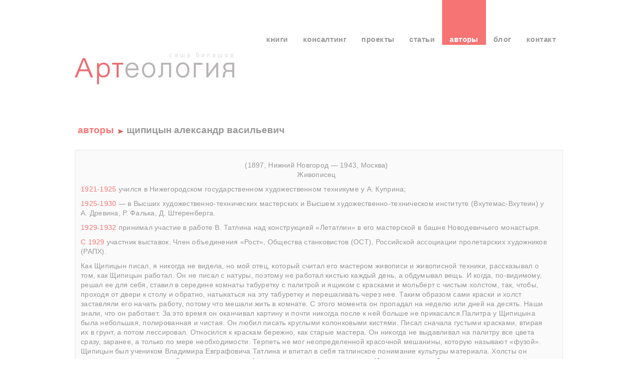

--- FILE ---
content_type: text/html; charset=UTF-8
request_url: http://arteology.ru/artists/shipilitsin/
body_size: 28725
content:

<!DOCTYPE html PUBLIC "-//W3C//DTD XHTML 1.0 Transitional//EN" "http://www.w3.org/TR/xhtml1/DTD/xhtml1-transitional.dtd">
<html xmlns="http://www.w3.org/1999/xhtml">
<head profile="http://gmpg.org/xfn/11">
	<meta http-equiv="Content-Type" content="text/html; charset=UTF-8" />
	<title>Артеология &#8212; Новая история искусства   &raquo; Щипицын Александр Васильевич</title>
	<meta name="generator" content="WordPress" /> <!-- leave this for stats -->
	<link rel="stylesheet" href="http://arteology.ru/blog/wp-content/themes/artology/style.css" type="text/css" media="screen" />
	<link rel="stylesheet" href="http://arteology.ru/blog/wp-content/themes/artology/styles/jScrollPane.css" type="text/css" media="screen" />		
	<link rel="stylesheet" href="http://arteology.ru/blog/wp-content/themes/artology/styles/jqzoom.css" type="text/css" media="screen" />
	<link rel="stylesheet" href="http://arteology.ru/blog/wp-content/themes/artology/styles/favourites.css" type="text/css" media="screen" />
	<link rel="pingback" href="http://arteology.ru/blog/xmlrpc.php" />
		<link rel='archives' title='Январь 2026' href='http://arteology.ru/2026/01/' />
	<link rel='archives' title='Декабрь 2025' href='http://arteology.ru/2025/12/' />
	<link rel='archives' title='Ноябрь 2025' href='http://arteology.ru/2025/11/' />
	<link rel='archives' title='Октябрь 2025' href='http://arteology.ru/2025/10/' />
	<link rel='archives' title='Сентябрь 2025' href='http://arteology.ru/2025/09/' />
	<link rel='archives' title='Август 2025' href='http://arteology.ru/2025/08/' />
	<link rel='archives' title='Июль 2025' href='http://arteology.ru/2025/07/' />
	<link rel='archives' title='Июнь 2025' href='http://arteology.ru/2025/06/' />
	<link rel='archives' title='Май 2025' href='http://arteology.ru/2025/05/' />
	<link rel='archives' title='Ноябрь 2016' href='http://arteology.ru/2016/11/' />
	<link rel='archives' title='Май 2016' href='http://arteology.ru/2016/05/' />
	<link rel='archives' title='Апрель 2016' href='http://arteology.ru/2016/04/' />
	<link rel='archives' title='Ноябрь 2015' href='http://arteology.ru/2015/11/' />
	<link rel='archives' title='Сентябрь 2015' href='http://arteology.ru/2015/09/' />
	<link rel='archives' title='Август 2015' href='http://arteology.ru/2015/08/' />
	<link rel='archives' title='Июль 2015' href='http://arteology.ru/2015/07/' />
	<link rel='archives' title='Май 2015' href='http://arteology.ru/2015/05/' />
	<link rel='archives' title='Апрель 2015' href='http://arteology.ru/2015/04/' />
	<link rel='archives' title='Март 2015' href='http://arteology.ru/2015/03/' />
	<link rel='archives' title='Декабрь 2014' href='http://arteology.ru/2014/12/' />
	<link rel='archives' title='Ноябрь 2014' href='http://arteology.ru/2014/11/' />
	<link rel='archives' title='Октябрь 2014' href='http://arteology.ru/2014/10/' />
	<link rel='archives' title='Сентябрь 2014' href='http://arteology.ru/2014/09/' />
	<link rel='archives' title='Июль 2014' href='http://arteology.ru/2014/07/' />
	<link rel='archives' title='Май 2014' href='http://arteology.ru/2014/05/' />
	<link rel='archives' title='Март 2014' href='http://arteology.ru/2014/03/' />
	<link rel='archives' title='Январь 2014' href='http://arteology.ru/2014/01/' />
	<link rel='archives' title='Ноябрь 2013' href='http://arteology.ru/2013/11/' />
	<link rel='archives' title='Октябрь 2013' href='http://arteology.ru/2013/10/' />
	<link rel='archives' title='Сентябрь 2013' href='http://arteology.ru/2013/09/' />
	<link rel='archives' title='Август 2013' href='http://arteology.ru/2013/08/' />
	<link rel='archives' title='Июнь 2013' href='http://arteology.ru/2013/06/' />
	<link rel='archives' title='Май 2013' href='http://arteology.ru/2013/05/' />
	<link rel='archives' title='Апрель 2013' href='http://arteology.ru/2013/04/' />
	<link rel='archives' title='Март 2013' href='http://arteology.ru/2013/03/' />
	<link rel='archives' title='Февраль 2013' href='http://arteology.ru/2013/02/' />
	<link rel='archives' title='Январь 2013' href='http://arteology.ru/2013/01/' />
	<link rel='archives' title='Декабрь 2012' href='http://arteology.ru/2012/12/' />
	<link rel='archives' title='Ноябрь 2012' href='http://arteology.ru/2012/11/' />
	<link rel='archives' title='Октябрь 2012' href='http://arteology.ru/2012/10/' />
	<link rel='archives' title='Сентябрь 2012' href='http://arteology.ru/2012/09/' />
	<link rel='archives' title='Август 2012' href='http://arteology.ru/2012/08/' />
	<link rel='archives' title='Июль 2012' href='http://arteology.ru/2012/07/' />
	<link rel='archives' title='Июнь 2012' href='http://arteology.ru/2012/06/' />
	<link rel='archives' title='Май 2012' href='http://arteology.ru/2012/05/' />
	<link rel='archives' title='Апрель 2012' href='http://arteology.ru/2012/04/' />
	<link rel='archives' title='Март 2012' href='http://arteology.ru/2012/03/' />
	<link rel='archives' title='Февраль 2012' href='http://arteology.ru/2012/02/' />
	<link rel='archives' title='Январь 2012' href='http://arteology.ru/2012/01/' />
	<link rel='archives' title='Декабрь 2011' href='http://arteology.ru/2011/12/' />
	<link rel='archives' title='Ноябрь 2011' href='http://arteology.ru/2011/11/' />
	<link rel='archives' title='Октябрь 2011' href='http://arteology.ru/2011/10/' />
	<link rel='archives' title='Сентябрь 2011' href='http://arteology.ru/2011/09/' />
	<link rel='archives' title='Август 2011' href='http://arteology.ru/2011/08/' />
	<link rel='archives' title='Июль 2011' href='http://arteology.ru/2011/07/' />
	<link rel='archives' title='Июнь 2011' href='http://arteology.ru/2011/06/' />
	<link rel='archives' title='Май 2011' href='http://arteology.ru/2011/05/' />
	<link rel='archives' title='Апрель 2011' href='http://arteology.ru/2011/04/' />
	<link rel='archives' title='Март 2011' href='http://arteology.ru/2011/03/' />
	<link rel='archives' title='Февраль 2011' href='http://arteology.ru/2011/02/' />
	<link rel='archives' title='Январь 2011' href='http://arteology.ru/2011/01/' />
	<link rel='archives' title='Декабрь 2010' href='http://arteology.ru/2010/12/' />
	<link rel='archives' title='Ноябрь 2010' href='http://arteology.ru/2010/11/' />
	<link rel='archives' title='Октябрь 2010' href='http://arteology.ru/2010/10/' />
	<link rel='archives' title='Сентябрь 2010' href='http://arteology.ru/2010/09/' />
	<link rel='archives' title='Август 2010' href='http://arteology.ru/2010/08/' />
	<link rel='archives' title='Июль 2010' href='http://arteology.ru/2010/07/' />
	<link rel='archives' title='Июнь 2010' href='http://arteology.ru/2010/06/' />
	<!-- Slide and Zoom plug-ins -->		
			        	<link rel="alternate" type="application/rss+xml" title="Артеология - Новая история искусства &raquo; Лента комментариев к &laquo;Щипицын Александр Васильевич&raquo;" href="http://arteology.ru/artists/shipilitsin/feed/" />
		<script type="text/javascript">
			window._wpemojiSettings = {"baseUrl":"http:\/\/s.w.org\/images\/core\/emoji\/72x72\/","ext":".png","source":{"concatemoji":"http:\/\/arteology.ru\/blog\/wp-includes\/js\/wp-emoji-release.min.js?ver=4.2.38"}};
			!function(e,n,t){var a;function o(e){var t=n.createElement("canvas"),a=t.getContext&&t.getContext("2d");return!(!a||!a.fillText)&&(a.textBaseline="top",a.font="600 32px Arial","flag"===e?(a.fillText(String.fromCharCode(55356,56812,55356,56807),0,0),3e3<t.toDataURL().length):(a.fillText(String.fromCharCode(55357,56835),0,0),0!==a.getImageData(16,16,1,1).data[0]))}function i(e){var t=n.createElement("script");t.src=e,t.type="text/javascript",n.getElementsByTagName("head")[0].appendChild(t)}t.supports={simple:o("simple"),flag:o("flag")},t.DOMReady=!1,t.readyCallback=function(){t.DOMReady=!0},t.supports.simple&&t.supports.flag||(a=function(){t.readyCallback()},n.addEventListener?(n.addEventListener("DOMContentLoaded",a,!1),e.addEventListener("load",a,!1)):(e.attachEvent("onload",a),n.attachEvent("onreadystatechange",function(){"complete"===n.readyState&&t.readyCallback()})),(a=t.source||{}).concatemoji?i(a.concatemoji):a.wpemoji&&a.twemoji&&(i(a.twemoji),i(a.wpemoji)))}(window,document,window._wpemojiSettings);
		</script>
		<style type="text/css">
img.wp-smiley,
img.emoji {
	display: inline !important;
	border: none !important;
	box-shadow: none !important;
	height: 1em !important;
	width: 1em !important;
	margin: 0 .07em !important;
	vertical-align: -0.1em !important;
	background: none !important;
	padding: 0 !important;
}
</style>
<link rel='stylesheet' id='NextGEN-css'  href='http://arteology.ru/blog/wp-content/plugins/nextgen-gallery/css/nggallery.css?ver=1.0.0' type='text/css' media='screen' />
<link rel='stylesheet' id='shutter-css'  href='http://arteology.ru/blog/wp-content/plugins/nextgen-gallery/shutter/shutter-reloaded.css?ver=1.3.4' type='text/css' media='screen' />
<script type='text/javascript' src='http://ajax.googleapis.com/ajax/libs/jquery/1.4.2/jquery.min.js?ver=1.4.2'></script>
<script type='text/javascript'>
/* <![CDATA[ */
var shutterSettings = {"msgLoading":"L O A D I N G","msgClose":"Click to Close","imageCount":"1"};
/* ]]> */
</script>
<script type='text/javascript' src='http://arteology.ru/blog/wp-content/plugins/nextgen-gallery/shutter/shutter-reloaded.js?ver=1.3.3'></script>
<script type='text/javascript' src='http://arteology.ru/blog/wp-includes/js/swfobject.js?ver=2.2-20120417'></script>
<script type='text/javascript' src='http://arteology.ru/blog/wp-content/themes/artology/scripts/hspoiler.js?ver=4.2.38'></script>
<link rel="EditURI" type="application/rsd+xml" title="RSD" href="http://arteology.ru/blog/xmlrpc.php?rsd" />
<link rel="wlwmanifest" type="application/wlwmanifest+xml" href="http://arteology.ru/blog/wp-includes/wlwmanifest.xml" /> 
<meta name="generator" content="WordPress 4.2.38" />
<link rel='canonical' href='http://arteology.ru/artists/shipilitsin/' />
<link rel='shortlink' href='http://arteology.ru/?p=386' />
<!-- <meta name="NextGEN" version="1.9.5" /> -->
<meta name="generator" content="qTranslate-X 3.4.2" />
<style type="text/css">
.qtranxs_flag_ru {background-image: url(http://arteology.ru/blog/wp-content/plugins/qtranslate/flags/ru.png); background-repeat: no-repeat;}
.qtranxs_flag_en {background-image: url(http://arteology.ru/blog/wp-content/plugins/qtranslate/flags/gb.png); background-repeat: no-repeat;}
.qtranxs_flag_fr {background-image: url(http://arteology.ru/blog/wp-content/plugins/qtranslate/flags/fr.png); background-repeat: no-repeat;}
</style>
<link hreflang="ru" href="http://arteology.ru/ru/artists/shipilitsin/" rel="alternate" />
<link hreflang="en" href="http://arteology.ru/en/artists/shipilitsin/" rel="alternate" />
<link hreflang="fr" href="http://arteology.ru/fr/artists/shipilitsin/" rel="alternate" />
<link hreflang="x-default" href="http://arteology.ru/artists/shipilitsin/" rel="alternate" />
<link id='MediaRSS' rel='alternate' type='application/rss+xml' title='NextGEN Gallery RSS Feed' href='http://arteology.ru/blog/wp-content/plugins/nextgen-gallery/xml/media-rss.php' />

	<script type="text/javascript">

	  var _gaq = _gaq || [];
	  _gaq.push(['_setAccount', 'UA-29276489-1']);
	  _gaq.push(['_setDomainName', '.balaschov.ru']);
	  _gaq.push(['_addOrganic', 'go.mail.ru', 'q']);
	  _gaq.push(['_addOrganic', 'nova.rambler.ru', 'query']);
	  _gaq.push(['_addOrganic', 'gogo.ru', 'q']);
	  _gaq.push(['_addOrganic', 'nigma.ru', 's']); 
	  _gaq.push(['_addOrganic', 'webalta.ru', 'q']);
	  _gaq.push(['_addOrganic', 'aport.ru', 'r']);
	  _gaq.push(['_addOrganic', 'poisk.ru', 'text']); 
	  _gaq.push(['_addOrganic', 'km.ru', 'sq']);
	  _gaq.push(['_addOrganic', 'liveinternet.ru', 'ask']);
	  _gaq.push(['_addOrganic', 'quintura.ru', 'request']);
	  _gaq.push(['_addOrganic', 'search.qip.ru', 'query']);
	  _gaq.push(['_addOrganic', 'gde.ru', 'keywords']);
	  _gaq.push(['_addOrganic', 'ru.yahoo.com', 'p']);

	  _gaq.push(['_addOrganic', 'images.yandex.ru', 'q', true]);

	  _gaq.push(['_addOrganic', 'blogsearch.google.ru', 'q', true]);
	  _gaq.push(['_addOrganic', 'blogs.yandex.ru', 'text', true]);

	  _gaq.push(['_trackPageview']);

	  (function() {
	    var ga = document.createElement('script'); ga.type = 'text/javascript'; ga.async = true;
	    ga.src = ('https:' == document.location.protocol ? 'https://ssl' : 'http://www') + '.google-analytics.com/ga.js';
	    var s = document.getElementsByTagName('script')[0]; s.parentNode.insertBefore(ga, s);
	  })();

	</script>

</head>
<body>

<div id="fb-root"></div>
<script>(function(d, s, id) {
    var js, fjs = d.getElementsByTagName(s)[0];
    if (d.getElementById(id)) return;
    js = d.createElement(s); js.id = id;
    js.src = "//connect.facebook.net/en_US/all.js#xfbml=1";
    fjs.parentNode.insertBefore(js, fjs);
}(document, 'script', 'facebook-jssdk'));</script>

<div id="wrapper">
	<div id="menu">
		<ul>
			<li>

		    	<a href="http://arteology.ru/books/">книги</a>
			</li>
			<li>
		    	<a href="http://arteology.ru/consulting/">консалтинг</a>
			</li>
			<li>
		    	<a href="http://arteology.ru/projects/">Проекты</a>
			</li>
			
			<li>
		    	<a href="http://arteology.ru/articles/">статьи</a>
			</li>
			<li id="activeItem">
		    	<a href="http://arteology.ru/artists/">авторы</a>
			</li>	
			<li>
		    	<a href="http://arteology.ru/blog">блог</a>
			</li>
			<li>
		    	<a href="http://arteology.ru/contact/">контакт</a>
			</li>
			

	   </ul>
	</div>
   <div><a id="logo" href="http://arteology.ru/">Саша Балашов - Артеология</a></div>
	<div class="description">Артеология – сайт издательской программы Новая история искусства. Здесь публикуется информация об изданных книгах и материалы, которые открываются в процессе работы над книгами.</div>


	<div id="content" class="mainContentBig">

		    	
    		<div class="crumbs spacer">
	  
	 			<h2><a href="http://arteology.ru/artists/">Авторы</a><span class="subHead">Щипицын Александр Васильевич</span></h2>
	 	
	 		</div>    
    
    			<div class="post">
     	
     				<div class="entry">
     			
     					<div id="pane14">
<p style="text-align: center;">(1897, Нижний Новгород — 1943, Москва)<br />
Живописец</p>
<p><span style="color: #f67474;">1921-1925</span> учился в Нижегородском государственном художественном техникуме у А. Куприна;</p>
<p><span style="color: #f67474;">1925-1930</span> — в Высших художественно-технических мастерских и Высшем художественно-техническом институте (Вхутемас-Вхутеин) у А. Древина, Р. Фалька, Д. Штеренберга.</p>
<p><span style="color: #f67474;">1929-1932</span> принимал участие в работе В. Татлина над конструкцией «Летатлин» в его мастерской в башне Новодевичьего монастыря.</p>
<p><span style="color: #f67474;">С 1929 </span>участник выставок. Член объединения «Рост», Общества станковистов (ОСТ), Российской ассоциации пролетарских художников (РАПХ).</p>
<p>Как Щипицын писал, я никогда не видела, но мой отец, который считал его мастером живописи и живописной техники, рассказывал о том, как Щипицын работал. Он не писал с натуры, поэтому не работал кистью каждый день, а обдумывал вещь. И когда, по-видимому, решал ее для себя, ставил в середине комнаты табуретку с палитрой и ящиком с красками и мольберт с чистым холстом, так, чтобы, проходя от двери к столу и обратно, натыкаться на эту табуретку и перешагивать через нее. Таким образом сами краски и холст заставляли его начать работу, потому что мешали жить в комнате. С этого момента он пропадал на неделю или дней на десять. Наши знали, что он работает. За это время он оканчивал картину и почти никогда после к ней больше не прикасался.Палитра у Щипицына была небольшая, полированная и чистая. Он любил писать круглыми колонковыми кистями. Писал сначала густыми красками, втирая их в грунт, а потом лессировал. Относился к краскам бережно, как старые мастера. Он никогда не выдавливал на палитру все цвета сразу, заранее, а только по мере необходимости. Терпеть не мог неопределенной красочной мешанины, которую называют «фузой». Щипицын был учеником Владимира Евграфовича Татлина и впитал в себя татлинское понимание культуры материала. Холсты он грунтовал сам, хотя есть работы, написанные на французском грунтованном холсте. Иногда писал с добавлением воска.</p>
<p><em>Софья Зеленская (Александр Васильевич Щицицын. 1896-1943: Каталог. М.. Советский художник, 1982. С. 8, 10.)</em></p>
<h1>Новое об Александре Щипицыне</h1>
<h1>О. Ройтенберг</h1>
<h1>(опубликовано в сборнике &#171;Панорама искусств&#187; №8, М, 1985. Стр. 108-120)</h1>
<div id="attachment_4750" style="width: 310px" class="wp-caption alignleft"><a href="http://arteology.ru/blog/wp-content/uploads/2010/05/IMG_0007-1.jpg"><img class="size-medium wp-image-4750 " title="IMG_0007 1" src="http://arteology.ru/blog/wp-content/uploads/2010/05/IMG_0007-1-300x233.jpg" alt="" width="300" height="233" /></a><p class="wp-caption-text">Александр Щипицын. Женщины, идущие за клюквой. Вторая половина 1930-х гг.</p></div>
<p>Главное и уникальное в личности, в искусстве Александра Щипицына — гармоническое начало.</p>
<p>Главное, ибо три кита, на которых устойчиво держится его мир,— правда, красота, свобода (что может быть главнее?).</p>
<p>Уникальное, ибо незамутненная чистота чувства, наивно-мудрая простота, высокая точка отсчета ценностей нравственных, художественных — свойства его — свойства редчайшие.</p>
<p>Обидно, что произносимые нами всуе серьезные слова от частого употребления звучат как трюизмы, когда именно здесь они к месту. Тут, в словах этих, не оценка сделанного художником — констатация факта.</p>
<p>На персональных выставках Щипицына в Москве, в Центральном Доме литераторов весной 1967 года и летом 1983 года в МОСХе на Беговой, было показано около шестидесяти работ, написанных в основном между 1933 и 1943 годом — годом смерти художника.</p>
<p>О предшествующем времени свидетельства чрезвычайно скупы — всего две картины студенческих лет, три — начала тридцатых годов, да несколько фактов и дат (увы, не соответствующих действительности), приведенных во вступительных текстах каталогов обеих его выставок * [* По данным друга Щипицына, скульптора А. Е. Зеленского, хранившего его работы с 1943 года, указанным в статье Г. Семеновой к каталогу 1967 года, и нынешнего владельца его произведений С. А. Зеленского (одной из составительниц каталога 1983 года), ошибочно приведены дата рождения художника, год приезда его из Нижнего Новгорода в Москву, время жизни в мастерской В. Е. Татлина в башне Новодевичьего монастыря. Неверно также в биографической справке каталога 1983 года его учителем во Вхутемасе назван только Д. П. Штеренберг. Не соответствует истине, что в 30-х годах он «был командирован на золотые прииски» и что с этой поездкой связана серия «сибирских работ». Нет уверенности, что первая поездка в деревню Взвоз состоялась в 1933 году. Может быть, лучше было бы вообще не указывать в каталоге конкретные даты создания произведений, если они не обозначены на холстах самим автором (что у Щипицына редкость исключительная).</p>
<p>Сотрудники Дирекции выставок при потоке чередующихся экспозиций, естественно, не имеют возможности работать в архивах в поисках фактов биографий художников и в случаях, когда авторов нет в живых, уточнять хронологию их творчества. Будучи не в состоянии заняться в каждом случае исследовательской работой, они вынуждены целиком доверять памяти и компетенции владельцев работ. Тем более повышается ответственность за сообщаемые сведения, без чего число ошибок, к сожалению, оказывается чрезвычайно велико.]</p>
<p>Поиски в архивах, музейных фондах, прессе тех лет, среди людей, Щипицына хорошо знавших, помогли восстановить истинные обстоятельства его жизни, изменить датировку картин, дополнить их список благодаря нескольким вновь найденным подлинникам, некоторым фотографиям или названиям в давних каталогах различных выставок работ,  не дошедших до  наших дней,</p>
<p>Александр Васильевич Щипицын, сын крестьянина, родился в Нижнем Новгороде 18 февраля 1897 года. С шестнадцати лет, после окончания Нижегородской низшей технической школы, работал в конторе пароходства «Любимов» С начала 1916 года по 1918 более полутора лет провел в «окопах на турецком фронте». По возвращении в Нижний Новгород в зимние месяцы он — рабочий Муромского затона, во время навигации — кочегар парохода «Юрий». С 1918 года — пехотинец на фронте гражданской войны. После ранения направлен в тыловые части Красной Армии.</p>
<div id="attachment_4735" style="width: 310px" class="wp-caption alignright"><a href="http://arteology.ru/blog/wp-content/uploads/2010/05/IMG_0004.jpg"><img class="size-medium wp-image-4735  " title="IMG_0004" src="http://arteology.ru/blog/wp-content/uploads/2010/05/IMG_0004-300x248.jpg" alt="" width="300" height="248" /></a><p class="wp-caption-text">Александр Щипицын. Пейзаж с рекой и лодкой. Начало 1940-х</p></div>
<p>Не знающее равного умение ловить уклейку ни муху, привязанность к волжским лесам, страсть пошататься в нижегородском порту среди рыбаков и грузчиков, поглазеть вокруг — все это (за что, к тому же и за походку вразвалочку, он прозван «матросом») останется при нем, когда придет он в марте 1921 года учиться на техника-живописца к А. В. Куприну в Нижегородский государственный художественный техникум.</p>
<p>Случайная моя встреча (до сих пор не верится, что такое бывает) летом 1979 года в Горьком с художником Анатолием Васильевичем Самсоновым дополнила эти сведения. Вот его рассказ.</p>
<p>«В 1922 году нас, парней, родившихся в 1905 году, военкомат привлек к прохождению допризывной подготовки в системе Всевобуча. На первых занятиях нам представили наших командиров. Одним из них оказался А. Щипицын. Нам он казался излишне строгим, терпеть не мог какой бы то ни было недисциплинированности, разгильдяйства, особенно когда бойцы роты были слишком «вольно» настроены. Я знал уже, что он &#8212; хороший спортсмен, но близкого знакомства между нами еще не было. В 1923 году я поступил в Нижегородский художественный техникум, где на старших курсах в это время учился Саша Щипицын. Будучи разносторонним спортсменом, он проводил (в порядке самодеятельности) большую работу с учащимися по физкультуре, был всегда душой всякого спортивного начинания, так как хорошо знал способы подготовки по боксу, легкой атлетике, гребле. Но более всего он любил плавание и лыжи (&#8230;)</p>
<p>Еще большим авторитетом Щипицын пользовался за свои результаты в учебе по специальным предметам. После учебного дня по вечерам большинство студентов разных курсов вновь приходили в техникум, чтобы поработать в кружке рисования, которым руководил Щипицын в порядке общественной работы. Как-то раз я заглянул в нашу библиотеку— смотрю, он там сидит и внимательно рассматривает репродукции старых мастеров. Помню, это были пейзажи Пуссена, картины Эль Греко. К своему стыду, я многих произведений не знал. До этого я слышал на курсе о барбизонской школе и, пользуясь случаем, спросил Щипицына, кто такие барбизонцы. Саша очень удивился, что я не знаю таких художников. Отругав меня последними словами, он рассказал, в какой  книге можно прочесть о них.  На меня этот разговор произвел большое впечатление, стал тем толчком к изучению истории искусств, которое продолжается и по сие время.</p>
<p>Дружба наша на почве спорта и любви к живописи начала крепнуть. В зимнее время обычно по выходным с утра — не сговариваясь, встречались мы на Нижегородском откосе и шли по нему к месту, откуда хорошо виден Печорский монастырь, и далее по высокому берегу Волги куда глаза глядят. Возвращались поздно вечером при свете уличных фонарей. По пути рассказывали друг другу всякие истории и небылицы. Но самое главное, отыскивали интересные живописные уголки и любовались ими. Однажды втроем — я, Саша Щипицын и Володя (?) Зеликман (его лучший друг, утонувший в Волге во время летних каникул после второго курса Вхутеина) — отправились на прогулку. День был очень ясный, морозный. Нам попадались красивые пейзажи. Неожиданно Щипицын вдруг показывал рукой на кирпич, который лежал на куче желтой глины на фоне снежного бугра и черного дощатого забора, и произносил восторженное междометие, что означало его высочайшее наслаждение.</p>
<p>(&#8230;) В город мы возвращались усталые, молчаливые и довольные. Кинув друг другу «пока», не подавая руки, расходились по домам.</p>
<div id="attachment_4753" style="width: 310px" class="wp-caption alignleft"><a href="http://arteology.ru/blog/wp-content/uploads/2010/05/shipitsin21.jpg"><img class="size-medium wp-image-4753 " title="shipitsin2" src="http://arteology.ru/blog/wp-content/uploads/2010/05/shipitsin21-300x224.jpg" alt="" width="300" height="224" /></a><p class="wp-caption-text">Александр Щипицын. Дорога в лесу. Середина 1930-х гг.</p></div>
<p>Щипицын любил острую шутку и сам умел рассказывать веселые истории. Однажды на спортплощадке в Нижнем Новгороде в 1924 году заспорили, что лучше &#8212; плавание или бег? Саша Щипицын начал так:</p>
<p>— Что вы, братцы, спорите — когда бежишь по стадиону, перед глазами маячит один и тот же пейзаж, никакого простора. Пробежишь несколько кругов, и глаза на лоб начинают выскакивать, дышать нечем — воздуха не хватает&#8230; А плавание — совсем другое дело. На реке простор, вода на солнышке сверкает жемчугом. Мимо тебя всякие щепочки плывут. Перевернешься на спину — над тобой небо голубое. Закроешь глаза от удовольствия и&#8230;»</p>
<p>Несколько слов Щипицына — и есть тут все, что он так любит, что будет в его живописи: вода и небо, простор, воздух, нежность&#8230; По воскресеньям — река и дальние тропы. От понедельника до воскресенья ученики Куприна пишут по 10—12 часов в день. С восьми до четырех — учебные часы. Вечером сами рисуют на откосе над Волгой, в техникуме или дома у кого-нибудь. Одаренный, острый на словцо, склонный более к наивным изображениям, чем к экспериментам, «Щипец» (как его называют) — гордость и надежда Нижегородского техникума. Художник С. А. Павловский, годом позже Щипицына поступивший туда, рассказывает: «Студенты старших курсов были богами. Огромные палитры они не держали в руках, а клали на пол. На них выдавливались ногой груды ярких красок из самодельных, тоже огромных, как колбаса, пергаментных тюбиков. Сами терли краски (на мраморном подоконнике, как дополнил художник Л. Н. Соловьев, в то время соученик Щипицына.— О. <em>Р.) </em>из реквизированных на складе фабриканта Досекина сухих пигментов. Краски приготовляли на подсолнечном или лампадном масле (на льняном — спорит Соловьев. <em>О. </em><em>Р.). </em>Писали мастихином с размаху. Главным образом декоративные натюрморты из фруктов и кувшинов, которые сам А. В. Куприн изготовил чуть ли не собственноручно. Холст — мешки, часто с заплатами и торчавшим овсом, грунтовали мелом и клеем тут же на полу. Кончив в сумерки, набросив на себя огромные этюдники, они расходились по зимним переулкам; загадочные волшебники — эти старшекурсники. Среди них выделялся Саша Щипицын. Был тогда кубизм, но у него как-то с кубизмом не очень получалось. И он писал крутые овраги Нижнего, лодки у берега, базары, грузчиков. Все было весомо. У меня дух захватывало, но я ничего еще не понимал, жадно дышал воздухом прокуренных мастерских на третьем этаже бывшего рукавишниковского особняка на волжском откосе (где располагалось училище). Вскоре времена изменились. Александр Васильевич Куприн уехал, а Владимир Федорович Франкетти еще раньше. Во главе, да и не во главе стали какие-то средние художники, без увлечений и концепций. И вот приехал Артур Владимирович Фонвизин. Он был из общества «Маковец». Художник ясных мыслей, но очень отличающихся от тех, что были у мастеров «Бубнового валета». Он как-то застенчиво и вместе с тем брезгливо посмотрел на то, что творится в мастерских, на яркие натюрморты из раскрашенных папье-маше и попросил «все это убрать». Поставил что-то вроде аналоя с раскрытой книгой и зажженной свечой. Попросил на палитре оставить только белую и черную, «ну, еще охру». Дал задачу решать теплые и холодные отношения света и тени, дневного и свечного освещения. Его тихие речи о валерах и светотени не слушали. Щипицын, который был необыкновенно смел в колорите, продолжал писать по-своему. Кое-как дотерпел (хотя мне лично было очень интересно, что говорил Фонвизин о рисунке и пластике образа) и уехал поступать во Вхутемас».</p>
<div id="attachment_4722" style="width: 220px" class="wp-caption alignright"><a href="http://arteology.ru/blog/wp-content/uploads/2010/05/IMG_0005.jpg"><img class="size-medium wp-image-4722 " title="IMG_0005" src="http://arteology.ru/blog/wp-content/uploads/2010/05/IMG_0005-210x300.jpg" alt="" width="210" height="300" /></a><p class="wp-caption-text">Александр Щипицын. Автопортрет. 1923 - 1924</p></div>
<p>В автопортретах 1923 &#8212; 1924 годов, пока лишь двух, недавно отыскавшихся холстах времен раннего ученичества —- ничего от ученичества. В живописи редкостного цветового напряжения Щипицын темпераментно и дерзко «заявил себя». Сгусток жизнелюбия, обезоруживающая открытость натуры, щедро распахнутой вовне &#8212; на однойкартине. Сосредоточенное погружение в свое духовное пространство — на другой. Высказанные с максимальной, не знающей полутонов прямотой полярные эти   состояния, а если шире &#8212; органичные свойства личности — неизбежно определят многое в насыщенности гармонического лада его будущих творений.</p>
<p>С 1925 года — Вхутемас. Педагоги — А. Д. Древин на основном отделении, Р. Р. Фальк на втором-третьем курсе живописного факультета, Д. П. Штеренберг с осени 1928 года после отъезда Фалька во Францию.</p>
<p>Имена говорят сами за себя. Щипицын впитывал все лучшее, что несли его учителя,— глубочайшую культуру, самоотверженность, кристальную чистоту. И все это лучшее ложилось на благодатную почву: талант, потребность быть художником, высокое достоинство личности. Постепенно определился и круг его пристрастий, круг достаточно широкий: раннее Возрождение, Пуссен, древнерусская  фреска,  Сильвестр Щедрин, фовисты.  Щипицын — один  из лучших экспонентов «Роста», художественного объединения из студентов Вхутеина, представивший на выставке 1929 года (что известно из каталога) «Паруса», «На реке», «Обед принесли», «Нашла», «Детей купают» (пока ничто из этого не найдено).</p>
<p>Его работы отобраны комиссией Главискусства Наркомпроса на приобретение для музеев (дальнейшая их судьба неизвестна).</p>
<p>Приезжая на летние каникулы в Нижний Новгород, он обыкновенно устраивался работать на одну из водных станций на Оке. В должности начальника станции он целые дни проводил на реке, совмещая это со сбором материала к будущим картинам. (Не здесь ли написаны выше названные холсты с выставки «Роста»?) «Местность на Оке около бывшего дачного поселка Мыза своей красотой  благоприятствовала творчеству,— рассказывает А. Самсонов.— Я часто бывал у него на станции. Рядом писали этюды, <em>а </em>потом выбирали лодку с легким ходом и катались на ней столько, сколько силушки хватало. А когда Саша Щипицын приезжал домой на зимние каникулы, непременно приходил к нам в техникум, рассказывал о Вхутемасе, профессорах, программе живописного факультета, порядке на занятии», о своих товарищах, которые съехались со всего света. Чувствовалось, что сам он очень счастлив, что учится в таком вузе. Эти рассказы довольно точно информировали нас о жизни известного на всю Европу института и вызывали огромное желание поступить туда.</p>
<p>В 1927 году я поступил во Вхутеин (&#8230;) Во Вхутеине моя дружба с Сашей Щипицыным продолжала укрепляться. Мы часто встречались и в общежитии на Мясницой, где он жил, и в вузе. Он в это время учился на третьем курсе в мастерской профессора Фалька. Однажды он пригласил меня в мастерскую Фалька. Там он показал мне свою работу, которую написал. Его мольберт стоял несколько сзади справа, и поэтому хорошо были видны впереди и слева стоящие мольберты, на которых были холсты его товарищей. Сразу в глаза бросилась разница. У других работы были чем-то похожи, а холст Щипицына сильно выделялся своей цветовой мощью. Цвета при яркости и насыщенности совсем не были &#171;сырые&#187; и соотношения отдельных кусков были в гармонии.</p>
<p>С того дня прошло пятьдесят лет, а я до сих пор ясно  вижу сашин  холст, на котором написана обнаженная фигура.</p>
<p>Однажды в период подготовки к дипломной выставке Щипицын показал мне один пейзаж. На нем была изображена улица, мощенная булыжником, она поднималась кверху и уходила поворотом за дома, стоящие по одну из ее сторон. На втором плане крутой откос горы, на котором прилепилась стайка маленьких домишек. Этот пейзаж напомнил мне одну из улиц нашего города, переулки связывают нижнюю часть города с верхней. Пейзаж этот был красив по цвету. Отношения бело-розовых и серо-зеленоватых цветов с черным звучали удивительно гармонично. Несмотря на резкость и жесткость заднего плана, домики на горе казались очень высоко и далеко. Но все мне показалось слишком плосковато. Я высказал Саше свои мысли, на что он мне ответил: «Строить пространство можно, не ослабляя тон на заднем плане». А потом посмотрел мне в глаза со свойственным ему прищуром и с хитрецой добавил: «Предметы нужно писать так, чтобы они были «тут»,— при этом он показывал пальцем на поверхность холста,— а казались бы «там»,— делал взмах руки за холст в пространство. Потом еще добавил: «Пространство можно решать масштабом предметов».</p>
<p>Наконец во Вхутеине открылась давно ожидаемая выставка дипломных работ художников Щипицына, Ивановского, Гуревича и Тягунова. По поводу этой выставки было много разговоров о безыдейности, формализме, качестве живописи. Говорили «громко» и «тихо». Меня лично работы Щипицына поразили своей смелостью и серьезностью.</p>
<p>Как-то я зашел навестить Сашу. Дома его не оказалось, я заглянул в фотокомнату, где иногда можно было увидеть чьи-либо негативы, снятые с живописи или из книги по искусству. Смотрю, на полке лежат негативы, посмотрел на свет — с живописи Щипицына. Я сбегал за бумагой, отпечатал с этих негативов.  Фотографии  получились плохие, и я их куда-то запрятал».</p>
<div id="attachment_4727" style="width: 244px" class="wp-caption alignleft"><a href="http://arteology.ru/blog/wp-content/uploads/2010/05/IMG_0009.jpg"><img class="size-medium wp-image-4727 " title="IMG_0009" src="http://arteology.ru/blog/wp-content/uploads/2010/05/IMG_0009-234x300.jpg" alt="" width="234" height="300" /></a><p class="wp-caption-text">Александр Щипицын. Зима. Канавинский рабочий поселок. Конец 1920-х гг.</p></div>
<p>Так он это спокойно сказал&#8230; ну и ну! Такое фантастическое везение мне не снилось и в лучших снах. До сих пор известны были две картины из раннего Щипицына. «Зима. Канавинский рабочий поселок» — студенческая работа, приобретенная когда-то Русским музеем, и «Нэпманы» — одна из дипломных картин, оставшаяся в собрании А. Е. Зеленского наряду с другими вещами 30-х годов. Всего на дипломе, по свидетельству его однокурсника И. В. Ивановского, было им представлено примерно работ десять-двенадцать. Из ругательного подвала «Ударники» во вхутеиновской газете «Борьба за кадры» (№ 4-5, январь, 1930) и разносной статьи в журнале «Искусство в массы» (№ 2/10—1930) названия некоторых картин Щипицына были известны. В каталогах двух персональных выставок Щипицына, основанных на сведениях, сообщенных А. Е. Зеленским, указывалось, что диплом его состоял из серии «Нэпманы». На самом деле из воспоминаний ряда современников Щипицына и документов выяснилось, что в диплом входили не только картины, изображающие уличную жизнь при нэпе, но и волжские этюды и произведения на сюжеты, исполненные во время преддипломной практики на заводе «Серп и молот».</p>
<p>Один из участников выставки ударников Михаил Гуревич в «Автобиографии» писал: «Нас, как и водилось тогда, нещадно изругали, не называя по именам, дабы не делать нам известности». Однако Ф. Малаев в статье «Ударники» в том самом подвале вхутеиновской газеты Щипицына выделил: «На какого потребителя рассчитана, например, целая серия работ Щипицына? Изображая «Мещан», «Иностранную экскурсию», «Вредителей», «Ярмарку», «На женском пляже» и так далее, он хочет этими названиями оправдать свое пристрастие к изображению всего извращенного и вырождающегося, причем попытка «социальной трактовки» далека от пролетарского содержания, так как художник, независимо от субъективного желания, подменил свое отрицательное отношение к изображенным типам экспрессионистическим смакованием безобразия».</p>
<p>Все, кто был на той нашумевшей выставке в январе 1930 года (в группу ударников, то есть студентов, защищавших диплом на полгода раньше других, входили также И. В. Ивановский, М. Л. Гуревич, И. М. Рубанов, В. П. Тягунов, М. М. Филиппович), в один голос говорили мне об огромном впечатлении от работ Щипицына. Но ни от кого не удалось добиться более конкретной информации.</p>
<p>Летом 1978 года в фондах Смоленского музея-заповедника я увидела картину под названием «Две дамы», считавшуюся там работой М. Гуревича. При первом взгляде было ясно, что это не его рука, при втором — что автор картины — Щипицын. Хотя внизу справа проглядывали заглавные буквы «А» и что-то вроде «Ш» или «Щ»,<strong> </strong>подпись совсем не была похожа на щипицынскую. Он редко ставил подпись, но всегда прописью и полностью. А инициалами и большими буквами любил подписывать свои работы А. Шахов. Эту задачу решить было несложно. Ведь все они — и Гуревич, и Шахов, и Щипицын — учились в одной мастерской — у Д. П. Штеренберга. Мог Щипицын под влиянием одного приятеля так подписать картину, другому мог ее подарить, и с работами Гуревича она попала на выставку в Смоленск (на родину Гуревича) и осталась в местном музее. Хуже было другое. Уверенность мою в авторстве Щипицына не разделяли его сверстники. Сделанную в упорной борьбе (необъяснимо сопротивление тому в Смоленском музее) фотографию работы ношу из дома в дом к тем, кто Щипицына знал и помнит. Не признают товарищи. Такую не видели — говорят. Но ведь это Щипицын — твержу. Хоть и отличается она от того, что все мы видели на выставке в ЦДЛ. Его чувство в лице девушки на втором плане. Его глаз: рискованны контрасты, особен но фиолетовое с зеленым — а все ладится, все поет. Его рука, плотно вылепившая живописную массу. Нет, эта в чем-то Вламинка напоминающая улица написана Щипицыным, только им.</p>
<p>И вот однажды, месяца за два-три до поездки в Горький, в беседе с О. В. Некрасовой, бывшей студенткой Р. Р. Фалька, к слову пришлось упомянуть о Щипицыне. «Помню всего лишь одну его работу». «Какую?» (А вдруг!) «Улица маленького городка». «А кто на улице?» «Разодетая дама». «Кто-нибудь еще есть?» (Замираю.) «Дама ведет собачку». «Какую?» «В ошейнике». «А какой ошейник?» Ольга Васильевна рисует жестом более чем красноречиво. Победа! Но атрибуцию все же надо доказать&#8230;</p>
<div id="attachment_4724" style="width: 227px" class="wp-caption alignright"><a href="http://arteology.ru/blog/wp-content/uploads/2010/05/IMG_0003.jpg"><img class="size-medium wp-image-4724 " title="IMG_0003" src="http://arteology.ru/blog/wp-content/uploads/2010/05/IMG_0003-217x300.jpg" alt="" width="217" height="300" /></a><p class="wp-caption-text">Александр Щипицын. Два мопса 1929</p></div>
<p>И вот эта спокойная фраза — были фотографии, куда-то спрятал. Наверное — мелькнуло &#8212; это отпечатки  с негативов Петра Будо, погибшего на фронте. Всегда у него — давно знала &#8212; был фотоаппарат наготове. И со Щипицыным жил в общежитии по соседству. Не стану распространяться о деталях — как искали, как нашли. Главное, настала эта минута. Не торопясь Анатолий Васильевич листает альбом. Не любит суетиться, говорит и делает все по-настоящему, с чувством, с толком. Наконец-то — на одной из страниц семь снимков (не такие уж они в общем и плохие). Среди них смоленские «Две дамы» (уж очень невпопад в музее названа эта картина). «Саша эту картину называл «два мопса»,— роняет Самсонов. И еще и еще смотрим фотографии дипломных картин Щипицына. «На Кузнецком мосту», «Инженеры» (та, что в статьях о выставке называлась «Вредители»), «Интуристы», «Пляж», «На заводе», «В рабочей столовой». Крупноплановые двух- и многофигурные композиции. Галерея характеров. Уверенная кисть, вылепившая в «Нэпманах» бездуховную плоть самодовольных обывателей так сочно, «чтобы вся мелочь, которая ускользает от глаз, мелькнула бы крупно, в глаза всем» (Гоголь). Даже по фотографиям виден мощный заряд темперамента, можно почувствовать густоту письма, интенсивность движения живописной поверхности. Внушаемое Штеренбергом «чуть-чуть — и уже есть» до Щипицына, видно, дойдет позднее. Пока же берет верх не знающая удержу внутренняя сила, сказавшаяся в беспощадной цепкости зрения, вихревом замесе красок, концентрации цветовых контрастов, в чем убеждают и две сохранившиеся картины Щипицына вхутеиновской поры.</p>
<p>Хочется еще один документ привести, потому что очень уж Щипицын в нем выражен — точь-в</p>
<p>точь как в своих работах. Это заявление в адрес руководства института, написанное в феврале 1930 года, когда его исключили с педагогических курсов при Вхутеине, где он остался после защиты диплома. В личных делах студентов, хранящихся в ЦГАЛИ, много таких заявлений. То диплом не выдают, то с курсов прогоняют. Было такое поветрие во Вхутеине. Три пункта обвинений служили поводом к тому — социальное происхождение, малая общественная активность, плохое поведение в быту. Тексты эти — подспорье при изучении биографий художников. А в тоне, в аргументации высвечены какие-то существенные черты натуры каждого. Судите сами.  Щипицын пишет: &#171;В чем дело, товарищи? Что я, не пролетарий, что ли? Давайте разберемся в этом деле. Отец-то мой из крепостных крестьян (при заводах). Он уроженец Пермской губ. Соликамского уезда Эгвинской волости дер. Чухиль. Умер в 1920 г. 72 лет. Кроме своих рук и семьи ни черта не имел. Весь свой век мечтал уехать из города в свою деревню. И, помню, написал туда письмо, но ему ответили, что если привезешь с собой сто рублей, то приезжай; ну, конечно, и бросил мечтать, так как такие деньги он во сне, наверное, не видел. И мать также крепостного столяра дочь, он работал в Ковровских мастерских, без отца осталась 10 лет, работала до замужества прислугой. Да и с мужем, то есть с отцом моим, несладко ей жилось. Я тоже самостоятельно жить начал с 15 лет. Да и раньше-то еще работал. Я был и служащим, и рабочим. Был призван досрочно на военную службу в старую армию, был в окопах с августа 16 г. по октябрь 17 г. Бунтовали, не хотели воевать, но это выходило у нас не организованно, стихийно. Во всех этих бунтах и я играл не последнюю роль. Это может подтвердить т. Каскин, член партии, рабочий с одного завода в Н. Новгороде. Честно и добросовестно служил в Красной Армии. И только по болезни после ранения меня оставили в тыловой части Красной Армии. Меня обвиняют, что я антиобщественник. И это неверно. Я всю работу нес так, как все ее несли. И у меня еще большая общественная работа вне вуза, которую я не бросил. О ней можете справиться в Нижегородском крайкоме металлистов у т. Безрукова, тоже члена партии. И в сов. физ. культуры в г. Н. Новгороде у т. Поддышникова. В быту тоже не вижу никаких извращений. Это чепуха&#8230;</p>
<p>В свое дело я верю, сатира должна существовать в искусстве. А иначе, товарищи, закройте мой любимый театр Сатиры, прекратите издания журналов вроде «Крокодила», «Чудака». Ну, слов нет, есть промахи, но ведь я только начинающий художник. Ну и все. А. Шипицын».</p>
<div id="attachment_4738" style="width: 310px" class="wp-caption alignleft"><a href="http://arteology.ru/blog/wp-content/uploads/2010/05/shipitsin3.jpg"><img class="size-medium wp-image-4738 " title="shipitsin3" src="http://arteology.ru/blog/wp-content/uploads/2010/05/shipitsin3-300x257.jpg" alt="" width="300" height="257" /></a><p class="wp-caption-text">Александр Щипицын. Шахта имени Володарского. 1932</p></div>
<p>1930 &#8212; 1932 годы Щипицын живет в мастерской В. Е. Татлина на втором этаже башни Новодевичьего монастыря. У Татлина безошибочная реакция на подлинное в искусстве, в людях. Разглядел среди студентов Вхутеина, кого следует пригласить к себе в помощники при сооружении Летатлина. И впрямь, Ю. Павильонов, А. Сотников, А. Зеленский, А. Щипицын быстро выросли в крупных художников. Павильонов и Сотников делали тогда ланжерон. Зеленский и <em>отчасти </em>Щипицын — формы деревянных матриц для летательного аппарата. <em>Отчасти </em>— существенно. Запамятовал, видно, Алексей Евгеньевич Зеленский, рассказывая обычно, что два года Щипицын ничего не писал. Верно, что все, кто жили коммуной на башне, поглощены были мечтой о действенном искусстве. И гордые тем, что помогают строить совершенную форму, которой человек будет пользоваться активно, сам становясь при этом новым — ничем другим все это время не занимались. Одного лишь из них, Щипицына, не терзал вопрос, устарело ли станковое искусство. Ученик Штеренберга, частенько повторявшего, «что бы то бы ни было, живопись есть живопись», без живописи попросту не мог. И, не таясь от Татлина — ревнителя безраздельной преданности идее созидания новых художественных ценностей, писал картины. Общение с мастером — урок бескомпромиссных запросов к искусству, безупречной дисциплины формы, целесообразной и конструктивно совершенной, познание образного смысла материала. Равно необходимо все это как в плотницком и столярном деле при изготовлении матриц, так и в деле живописца. Тут Щипицыным исполнены первые (впрочем, они же и последние) заказы. «Водная станция» — вариация популярного вначале тридцатых годов мотива «солнце, воздух и вода», будто предназначенная звучать на стене. «Волейбол» (эскиз находится в Государственном Русском музее) — полотно, которое Щипицын любовно лессировал семь раз, не принятое на выставку «15 лет РККА», из-за вольности художника, дерзнувшего не натянуть сетку на колышки.</p>
<p>В перерывах между приступами туберкулеза легких, начавшегося когда-то в окопах на фронте, а теперь обострившегося из-за трагической любви, Щипицын отправлялся в командировки (с нетерпением ожидаемые молодыми художниками) в рыбацкие колхозы на Волге, в совхоз Центрально-Черноземной области.</p>
<p>Его тянет повседневное, но в укрупненном аспекте. Отсюда замах на былинный строй. Разумеется, не все выходит. Бывает всякое. И «как бы» величественность («Рыбаки», репродуцированные в журнале 1931 года), достигаемая испытанным средством — точкой    зрения снизу. И трепет формы, пробужденной к жизни двумя-тремя легкими прикосновениями к листу (из недавних находок — акварельный эскиз к «Рыбакам»). И «среднеарифметическая» по тем временам пластика «Уборки овощей» (в 1933 году картина была приобретена ГТГ, а в 70-х годах передана из архива Министерства культуры СССР, что в Загорске, в Абрамцевский музей). И удавшийся (судя по фотографии) опыт ритмической организации пространственных слоев в полотне 1932 года «Ликбез», до войны хранившемся в Харьковской картинной галерее. Полвека спустя очевидцы с придыханием в голосе говорят, сколь изысканно было сочетание по-разному отражающих свет черных плоскостей, оттененных светло-розовыми пятнами. И чрезмерная уравновешенность конструкции, пуритански выверенное соотношение крупных масштабов фигур и дальних планов с явным прицелом на монументализацию в «Колхозницах» (до сих пор не обнаруженной картине, приобретенной с ленинградской выставки «Художники РСФСР за 15 лет» Леноблстрахкассой), И еще многое, что было среди всяческих блужданий к своей единственной дороге, но о чем не узнать, так как указанные в каталогах разных выставок картины «Красная Армия», «Партизаны», «Зеленые», «Лето», по-видимому, утеряны безвозвратно.</p>
<div id="attachment_4730" style="width: 310px" class="wp-caption alignright"><a href="http://arteology.ru/blog/wp-content/uploads/2010/05/IMG_0007.jpg"><img class="size-medium wp-image-4730  " title="IMG_0007" src="http://arteology.ru/blog/wp-content/uploads/2010/05/IMG_0007-300x240.jpg" alt="" width="300" height="240" /></a><p class="wp-caption-text">Александр Щипицын. Красные обозы в Дагестане. 1932</p></div>
<p>Случались на этом пути и счастливые открытия — откровения. Когда в конструктивную ясность строя входит его дыхание, его тепло и точным нажимом руки удается вызвать из неве-сомости, из «ничего» просвечивающего холста сосредоточенный и нежный лик «Вязальщицы сетей». Когда строгие очертания живописного рельефа «Красного обоза в Дагестане» (1932) смягчаются мерцанием цветовой волны и кончики пальцев чувствуют движение холста, мгновение, где нужно остановиться. Когда в житейском («Столовая», «Обед в поле» — картины, написанные, очевидно, по возвращении из поездки в Черноземную полосу и экспонированные в зале Исторического музея на выставке молодых начинающих художников в 1934 году) удается услышать мерный и торжественный отзвук эпоса. Убедителен и весом жест человека. Степенные крестьяне за едой  (так и хочется сказать — за трапезой) будто священнодействуют, а девушки с подносами смотрятся, как античные коры. Когда, отправившись с другом из младоостовцев И. Ивановским в 1932 году в командировку на чугунолитейный завод в Кизел, что на Северном Урале, он пишет горняков. Что тут, в двух уцелевших картинах из серии «Шахта имени Володарского», более пяти десятилетий недвижно пролежавших в фондах Свердловского музея? Жизнь, поднятая до поэзии, или поэзия — до жизни? Что от иных, изначальных пространств — пространств мифа, от первозданности древней фрески, что от бесхитростного проживания момента реального бытия? Не разъять сложную гармонию. Здесь мы уже на ближних подступах к Щипицыну такому, каким мы его увидели сейчас на выставках (хотя отличающие его полотна благородный колорит, матовая живописная поверхность, простонародная породистость в каждом касании — качества врожденные, неизменные).</p>
<p>Недолго пробыли художники в Кизеле в забоях шахты. Но успел Щипицын, видно, заприметить, на будущее и другой сюжет, его заинтересовавший,— старателей-одиночек, намывавших платину и золото тут же в тайге за поселком. Никогда ни на золотые прииски, ни в Сибирь (как сообщалось в вышеупомянутых текстах каталогов) он не ездил. А вот когда год спустя летом 1933 года дали ему вместе с Ивановским снова командировку, теперь в Калату, на медеплавильный комбинат «Урал», до места назначения не доехал &#8212; увидел желаемое в диких уральских лесах, ставших серо-зеленой стеной. Отныне все вытеснило единственно важное — человек и природа. Нужен был случай, чтобы встретилось в одной точке жившее в пространстве его души с открывшимся ему наяву. Такой случай — река Керженец, деревня Взвоз на ней, леса вокруг, куда весной, осенью, а то еще вырвав месяц &#8212; другой, он будет ездить охотиться. А потом будет живопись, неиссякаемое преклонение перед тайной бытия, перед красотой, открытой там, в родных местах, но сконцентрировавшей в себе «весь мир». Сплавится, уйдет на глубину теперь то, что очень недавно еще проступало порознь, подчас буйно, с «перехлестом».</p>
<div id="attachment_4744" style="width: 310px" class="wp-caption alignleft"><a href="http://arteology.ru/blog/wp-content/uploads/2010/05/IMG_0008.jpg"><img class="size-medium wp-image-4744  " title="IMG_0008" src="http://arteology.ru/blog/wp-content/uploads/2010/05/IMG_0008-300x213.jpg" alt="" width="300" height="213" /></a><p class="wp-caption-text">Александр Щипицын. Вечер в деревне Взвоз. 1939</p></div>
<p>В «Керженце» (похоже, что с 1934, а не с 1933 года началось его паломничество во Взвоз) — очевидно, первой по времени картине той поры — завороженность немыслимой благодатью, покоем синей водной глади, колыханием золотобагрянцевой листвы, дуновением напоенно-прозрачного воздуха. По-детски простодушно изумляется Щипицын совершенству и стройности природных форм. Он как бы угадывает идеальную первооснову естественного бытия, отпечатавшегося на лицах крестьян, среди которых он живет. Возвышенно существование человека на земле: рыбака с шестом и сетью на отмели, «Пастуха», сопровождаемого овцами, «Женщин с ребенком» на пропитанной теплом поляне или тех, кто стелет лен, косит сено, водит хоровод, сидит вечером на завалинке, идет на заре по грибы. Будни и праздники здесь нераздельны. Это единый круговорот цельной жизни. Она длится на его полотнах, не обозначенная в каком-то сюжетном действии, в особой пространственно-временной системе. Здесь все, как всегда — вчера, сегодня, завтра.</p>
<p>В картинах Щипицына заключена мудрость: художник видит жизнь в ее изначальной весомости, знает разницу между сиюминутным и вечным. Заключена в них и глубокая философия, хотя художник, похоже, не склонен к философствованию — просто дано ему воспринять сущее в нерасчлененной цельности.</p>
<p>Известно, что Щипицына в деревне Взвоз никогда не встречали с карандашом в руках. К чему наброски для памяти, когда все прожитое в нем и укрупнено до всеобщности мифа, и спрессовано до образно-пластических формул. А потом в Москве он «сочиняет» картину, подобно тому как крестьянин строит дом — по-хозяйски прочно, разумно, любовно. В строе картин — тектоника и стройность, но не логическая выверенность. Не мера числа торжествует, а стройная конструкция, чувством порожденная, вплавленная в живую живописную форму. Краски светлеют, легчают, «улыбаются», линии поют и рифмуются, а формы упруги, полнятся изнутри. В литых фигурах взвозовских крестьян, в монолитном строе композиций — безыскусная изысканность, трогательная благорасположенность ко всему, что живет, лирическая настроенность души.</p>
<p>Должно быть, в большой степени секрет обаяния Щипицына в том, что он всегда, когда писал, был в добром настроении, как вспоминают друзья, и что-то напевал. Он знал, откуда жизнь растет, у него был крепкий упор, стойкость в своем выборе. После 1934 года его живопись не появлялась на выставках — в книге О. Бескина «Формализм в живописи» (М., 1933) он был зачислен в разряд «романтиков-интуитивистов» заодно с А. Тышлером, А. Лабасом, А. Козловым, И. Ивановским. Но вопросы, творчества не касавшиеся,— выставки, признание и прочее — его не занимали: он последовательно вел свою личную тему. Презирал мельтешню и был независим. Куда дороже забота, как сохранить свою внутреннюю атмосферу, держать в равновесии мысль и движение руки. Он делал дело — искал ритмический порядок, втирал краски в холст,чтобы поверхность стала матовой и мягко бы мерцала. В благоговейном прикосновении кисти, в наплывах светоносных слоев цвета, то сплавленных в слиток, то невесомых, прозрачных — непрестанно его восхищение мудрым устройством вселенной, человеком на земле.</p>
<div id="attachment_4741" style="width: 310px" class="wp-caption alignright"><a href="http://arteology.ru/blog/wp-content/uploads/2010/05/IMG_0008-1.jpg"><img class="size-medium wp-image-4741 " title="IMG_0008 1" src="http://arteology.ru/blog/wp-content/uploads/2010/05/IMG_0008-1-300x220.jpg" alt="" width="300" height="220" /></a><p class="wp-caption-text">Александр Щипицын. Эвакуация. 1941</p></div>
<p>Сам процесс творчества для Щипицына — это видно, это чувствуется — обретение душевного равновесия. Не потому ли и в живописи его так ощутимо блаженное состояние свободы? Просторно людям, деревьям, животным в неглубоком пространстве картины. Могучая природа дружелюбна человеку и самой малой былинке. В повседневном течении бытия крестьян звучат сердечная интонация русской народной песни и гулкое эхо эпоса-празднества.</p>
<p>Эпическая целостность мира, сотворенного Щипицыным, отнюдь не обещает нам безмятежный покой. Это мир живой, исполненный драматизма. Достаточно оказаться под шапками косматых керженских деревьев, проследить за охотником, что целится в птицу, услышать полифоническую звучность органных труб, устремленных в небо. Или войти в лес, окруживший диких голубей, где в каждом миллиметре живописной поверхности идет непрерывный процесс формообразования, из невесомых цветовых волн возникает, зреет, торжествует мелодия голосов природы, пробуждаются силы земли и густые кроны на холме осеняют птиц на жердочке. И точно слышишь как между землей и небом, из края в край живописного пространства — вселенной Щипицына — пробегает ветер. Гармония подготовлена преодолениями, проступает, становится.</p>
<p>Война неизбежно определила для Щипицына, что делать дальше. В ополчение его не взяли из-за давнего туберкулеза. Он остался в Москве. Живопись всецело включает то, чем он живет. И естественно, он теперь пишет только «про войну», и одно лишь то, что знает, что пережито здесь, по эту сторону фронта.</p>
<div id="attachment_4760" style="width: 310px" class="wp-caption alignleft"><a href="http://arteology.ru/blog/wp-content/uploads/2010/05/shipitsin1.jpg"><img class="size-medium wp-image-4760 " title="shipitsin1" src="http://arteology.ru/blog/wp-content/uploads/2010/05/shipitsin1-300x237.jpg" alt="" width="300" height="237" /></a><p class="wp-caption-text">Александр Щипицын. Отдых солдат. 1942</p></div>
<p>Как у музыканта абсолютен слух, так у Щипицына абсолютно чувство правды. В отяжелевших, приглушенных красках цвета земли и солдатских одежд, в прозаизме деталей — ни толики демонстративной нарочитости. Солдаты роют окопы, солдаты стали на привал в Петровском парке, солдаты чистятся на берегу ручья, по осенней подмосковной дороге идут лошади на войну, гонимые военной бурей женщины с ребенком присели отдохнуть в пути, а за ними солдаты идут туда, в глубину&#8230;</p>
<p>Неисчерпаемая простота. Ни малейшей доли<em> </em>патетики, романтизированной, героизированной. Щипицын сознательно избегает крупных планов, не хочет выделять кого-нибудь в ущерб остальным. Все едины, все равны, все любы ему. В общих планах композиций — разноголосье  народной жизни, и, как в говоре народном, не отделить здесь шутку от суровости,  а драматизм повседневного, подробности быта соотнесены с целым — судьбой, землей и небом Родины.</p>
<p>Щипицын поднимается до высот истинного трагизма.  В полотне «Эвакуация» — в развороченной земле и разрывах неба, в побуревшем сумрачно-зеленом зловещем колорите, в столкновениях вонзающихся форм, в зигзагах плоскостей, в лавине неистовых ударов кисти — мощь и пронзительная боль. Однако и здесь, даже здесь &#8212; свет. Свет души художника, что не дает путникам затеряться в ночи. Свет преклонения перед людьми, способными противостоять гибельной стихии, противостоять человечностью, соучастием. В трагическом — катарсис&#8230;</p>
<p>Удивительно цельный человек Александр Васильевич Щипицын.</p>
<p><em>О. Ройтенберг (опубликовано в сборнике &#171;Панорама искусств&#187; №8, М, &#171;Советский художник&#187;, 1985. Стр. 108-120)</em></p>
</div>
        
        				<div class="pagelink">
        			
        					        		
        				</div>
      
      				</div>
    
    			</div>
    
    			
	<h4 id="comments">Комментарии: 1</h4> 
	<ol class="commentlist">
			
		<!-- <li class="" id="comment-"> --> 
		<li class="alt" id="comment-29157">
			<div class="commentor">
								<p><a href='http://arteology.ru/24042015/' rel='external nofollow' class='url'>Артеология &#8212; Новая история искусства &raquo; Архив блога &raquo; ***</a></p>
				<p class="commentmetadata"><a href="#comment-29157" title="">4 июл 2015</a></p>
			</div>
						<div class="commentWrap">
				<p>[&#8230;] Семашкевич, Древин, Ермолаева, Гальперин, Мыслина, Щипицын, Левина-Розенгольц и ещё много, много имён; нет также [&#8230;]</p>
			</div>
		</li>
		
			</ol>
	

<h4 id="respond">Оставить комментарий</h4>


<form action="http://arteology.ru/blog/wp-comments-post.php" method="post" id="commentform">
			<p><input type="text" name="author" id="author" value="" size="22" tabindex="1" />
		<label for="author"><small>Имя(обязательно)</small></label></p>
		<p><input type="text" name="email" id="email" value="" size="22" tabindex="2" />
		<label for="email"><small>E-mail (не публикуется) (обязательно)</small></label></p>
		<p><input type="text" name="url" id="url" value="" size="22" tabindex="3" />
		<label for="url"><small>URL</small></label></p>
		<p><textarea name="comment" id="comment" cols="118" rows="10" tabindex="4"></textarea></p>
	<p>
		<input name="submit" type="submit" id="submit" tabindex="5" value="отправить" class="button" />
		<input type="hidden" name="comment_post_ID" value="386" />
	</p>
	<p style="display: none;"><input type="hidden" id="akismet_comment_nonce" name="akismet_comment_nonce" value="6c49db6130" /></p></form>

    
   			

	</div>


<div class="push"></div>

</div>


<div id="footer" class="fade">  

	<div id="container">
		
		<div id="border"></div>	
			
		<div id="smallLogo" class="footBox"></div>	
			
		<!-- <div id="phone" class="footBox">+7 (495) 778 7355</div> -->	
			
		<div id="femail" class="footBox">info@arteology.ru</div>

        
<ul class="qtrans_language_chooser" id="qtranslate-chooser">
<li class="lang-ru active"><a href="http://arteology.ru/ru/artists/shipilitsin/" hreflang="ru" title="Русский" class="qtranxs_image qtranxs_image_ru"><img src="http://arteology.ru/blog/wp-content/plugins/qtranslate/flags/ru.png" alt="Русский" /><span style="display:none">Русский</span></a></li>
<li class="lang-en"><a href="http://arteology.ru/en/artists/shipilitsin/" hreflang="en" title="English" class="qtranxs_image qtranxs_image_en"><img src="http://arteology.ru/blog/wp-content/plugins/qtranslate/flags/gb.png" alt="English" /><span style="display:none">English</span></a></li>
<li class="lang-fr"><a href="http://arteology.ru/fr/artists/shipilitsin/" hreflang="fr" title="Français" class="qtranxs_image qtranxs_image_fr"><img src="http://arteology.ru/blog/wp-content/plugins/qtranslate/flags/fr.png" alt="Français" /><span style="display:none">Français</span></a></li>
</ul><div class="qtrans_widget_end"></div>
		
		<div id="copyright" class="footBox">Copyright 2010. Все права защищены.</div>  
		
	</div>
		
</div>
	
</body>

</html>


--- FILE ---
content_type: text/css
request_url: http://arteology.ru/blog/wp-content/themes/artology/style.css
body_size: 5533
content:
/*
Theme Name: Artology
Theme URI: http://balaschov.ru/
Description: Minimalist clean theme
Version: 1.0
Author: Dave Pyle
Author URI: http://davepyle.eu/
Tags: white, gray, custom header, fixed width, two columns

	Artology v1.0
	 http://davepyle.eu

	This theme was designed and built by Dave Pyle,
	whose site you will find at http://balaschov.ru/

	The CSS, XHTML and design is released under GPL:
	http://www.opensource.org/licenses/gpl-license.php

*/

@media screen {

* { margin: 0; padding: 0; }
.screen-reader-text { position: absolute; left: -9999px; top: -9999px; }
.clear { clear: both; }
.group:after { visibility: hidden; display: block; font-size: 0; content: " "; clear: both; height: 0; }
* html .group, *:first-child+html .group { zoom: 1; } /* First selector = IE6, Second Selector = IE 7 */

html, body {
 height: 100%;
}

body {
  /* background-image:url('images/top_gradient.gif');
  background-repeat:repeat-x; */
  font-family:"Trebuchet MS",Verdana,Arial,Helvetica,sans-serif;
  font-size: 100%;
  color: #999898;
  overflow-x: hidden;
}

/* Begin Structure */

#wrapper { 
  	width: 980px; 
  	min-height: 100%;
	height: auto !important;
	height: 100%;
	margin: 0 auto -4em;
}

/* Rollover Menu Start */

#menu {
	float: right;
	font-weight: bold;
	font-size: 0.95em;
	letter-spacing: 0.03em;
	padding-bottom: 15px;
	text-transform: lowercase;
}

#menu ul
{
	margin: 0;
	padding: 0;
	list-style-type: none;
}

#menu ul li { 
	margin: 0 0 .2em 0; 
	display: inline;
	
}

#menu a {
	display: block;
	float: left;		
	padding: 70px 15px 3px 15px;
	background-color: #FFFFFF;
		
}

#menu a:hover {
	background-color: #d8d8d8;
	color: #FFFFFF;
}

#activeItem a {
	background-color: #f67474;
	color: #FFFFFF;
}

/* Rollover Menu End */

/* Logo */

#logo {
	clear: both;
	height: 100px;
	background: url('images/logo.png') 0 0 no-repeat;
	text-indent: -8000px;
	display: block;
	width: 329px;
}

#logofr {
	clear: both;
	height: 100px;
	background: url('images/logofr.png') 0 0 no-repeat;
	text-indent: -8000px;
	display: block;
	width: 329px;
}

#logoen {
	clear: both;
	height: 100px;
	background: url('images/logofr.png') 0 0 no-repeat;
	text-indent: -8000px;
	display: block;
	width: 329px;
}

#logo a, #logofr a, #logoen a {
	font-size:0.95em;
	
}

.description {
  margin: 10px;
  text-indent: -8000px;
  display: none;
}

/* Main Content */

.mainContent {
  float: left;
  width: 670px;
  padding: 60px 0px 40px 6px;
}
/* Main Content for gallery pages */

.mainContentBig {  
  width: 980px;
  padding: 40px 0px;

}

/* Breadcrumbs */

.crumbs {
	padding: 0 0 0 6px;

}

.crumbs h2 {
	color: #f67474;
	font-size: 1.2em;
	font-weight: bold;
	text-transform: lowercase;
}

h2.titlecaseMe {
	text-transform:capitalize
}

.crumbs h2 a {
	color: #f67474;
}

.crumbs h2 .subHead {
	color: #999898;
	background: url('images/arrow.png') 4px 4px no-repeat;
	padding-left: 26px;
}

/* Fadein Slideshow */
.fadein {
	width: 980px;
	height:450px;
	position: relative;
}

.fadein img { 
	position:absolute; 
	left:0; 
	top:0; 
}
.fade {
	/*
filter:alpha(opacity=0); 
	-ms-filter:"progid:DXImageTransform.Microsoft.Alpha(Opacity=0)";
	-moz-opacity: 0.0; 
	opacity: 0.0;	
*/
}
/* SideBar */

#sidebar { 
  width: 260px;
  padding: 12px 0 0 20px;
  float: right;
  margin-top: 104px;
}

#sidebar a {
 font-size: 0.85em;

}

#sidebar ul li{
  padding: 10px;

}

#sidebar ul li ul li {
  padding: 0px;
  font-size: 0.9em;
}
#searchform { 
	margin-bottom: 8px;
}

h4 {
	color: #F67474;
	text-transform: lowercase;
	padding-bottom: 10px;
}

#archives a, #latestCat a {
	padding: 5px;
	display: block;	

}

#s { 
  padding: 10px;
  border: 0 none;
  font-size: 0.9em;
  color: #FFFFFF;
  background-color: #F67474;
  width: 175px;
  
}
#searchsubmit {
  height: 24px;
  width: 24px;
  cursor: pointer;
  text-indent: -9999px;
  border: none;
  background: url(images/mag_glass.png) no-repeat left top;
  opacity: 0.5;
}
.search-excerpt {
	text-decoration: underline;
	
}
h2.widgettitle {
  	display: none;
  
}
#rssFeed {
	/* background: url(images/feed.png) no-repeat 10px 8px; */
	
}
#rssFeed a {
	
}
/* Calendar Icon */

.the_date {

float:left;
margin: 0px 10px 0 0;

}


.date {
	font-family:georgia, serif;
	font-weight:700;
	color:#dddddd;
	font-size: 2.8em;
	margin: -20px 0 0 0;
	

}



.month {
	font-style: italic;
	font-family:georgia, serif;
	color:#dddddd;
	font-size: 28px;
	margin:0;
	padding:0;
}

/* Article List */

.article {
	height: 100px;
	border-bottom: 1px solid #cfcfcf;
	color: #bebdbd;
	width: 860px;
        margin: 0 auto;
	padding: 20px 10px;
	letter-spacing: 0.02em;
	font-size: 1em;
	line-height: 1.2em;
}
.article p {
	margin: 0 0 15px 0;
	font-size: 0.9em;
}

.articleText p {
 color: #333333;
}

.artTitle {
	float: left;
	width: 170px;
}
.artTitle p {
	font-size: 0.7em;
	font-weight: bold;
	
}
.article img {
	float: left;
	border: 3px solid #cfcfcf;
	margin: 0 15px;
}

.article h2 {
	font-size: 1.0em;
	font-weight: bold;
}

.pagelink, .wp-pagenavi {
	clear:both;
	text-align: center;
        padding-top: 60px;
}
.wp-pagenavi {
  font-size: 0.85em;
  letter-spacing: 0.02em;
  line-height: 1.4em;
}
.pagelink p a {
	border: 1px solid #CFCFCF;
	color: #BEBDBD;
	margin: 3px;
	padding: 3px 5px;
	text-decoration: none;
}

.wp-pagenavi a {
	border: 1px solid #CFCFCF;
	color: #BEBDBD;
	margin: 3px;
	padding: 3px 5px;
	text-decoration: none;
}

.pagelink p, .wp-pagenavi span, .wp-pagenavi {	
	color: #f67474;
	margin: 5px;
	padding: 3px 5px;
        font-weight: bold;
}

.entry ol {
	letter-spacing: 0.02em;
	font-size: 0.8em;
	line-height: 1.4em;
	padding: 10px 10px 10px 60px;
	font-style: italic;
	color: #999999;
        list-style:decimal;
}

.jScrollPaneContainer:focus
{
    outline: none;
}


/* Footer */

#footer {
	clear: both;
	/*
background-image:url('images/bottom_gradient.gif');
	background-repeat:repeat-x;
	
*/
	margin-top: 100px;
	font-family:"Trebuchet MS",Verdana,Arial,Helvetica,sans-serif;
	color: #cccccc;
	font-size: 0.78em;
	font-weight: bold;
	letter-spacing: 0.05em;
	height: 4em;

}

.push {
height: 4em;

}

#container {
	width: 980px;
	margin: 0 auto;
	border-top: 1px solid #DDDDDD;
}

.footBox {
	height: 100px;
	float: left;
}

#smallLogo {
	background: url("images/small_logo.gif") no-repeat scroll center top transparent;
	width: 177px;
	margin-right: 40px;
}
#smallLogoen {
	background: url("images/small_logo.png") no-repeat scroll center top transparent;
	width: 177px;
	margin-right: 40px;
}

#phone {
	background: url("images/phone_icon.gif") no-repeat;	
	padding: 20px 30px 0 32px;
}

#femail {
	background: url("images/email_icon.gif") no-repeat;	
	padding: 19px 0 0 32px;
}

#copyright {
	float:right;
	margin-top: 18px;
	
}

/* Language Switcher */
.qtrans_language_chooser {
	 float: left;
    height: 30px;
    left: 220px;
    position: relative;
    top: 21px;
}
.qtrans_language_chooser  li{
	float: left;
}
.qtrans_language_chooser  li a{
	padding-left: 8px;
	/*display: inline;*/
}

/* Slider */

#sliderFrame {
	
	border: 1px solid #cfcfcf;
	-moz-border-radius: 0.4em;
	height: 450px;
	width: 980px;
	margin-top: 40px;
	
}

#slider {
	/*background-color: beige;*/
}

#slider li {
	height: 450px;
	width: 980px;	
	overflow: hidden;	
}

.innerFrame {
	/*background-color: gray;*/
	height: 450px;
	text-align: center;
}

.foto {
	float:left;
	width: 600px;
	height: 450px;
	/*background-color: yellow;*/
	padding-top: 10px;
	padding-left: 10px;
	text-align: center;
}

.text {
	/*width: 300px;*/
	width: 330px;
	height: 350px;
	/*background-color: blue;*/
	float:right;
	text-align: left;
	margin-top: 100px;
	font-family:"Trebuchet MS",Verdana,Arial,Helvetica,sans-serif;
	font-size: 1.0em;
	font-weight: bold;
	letter-spacing: 0.03em;
	padding-right: 10px;

}

.text h2 {
	color: #bebdbd;	
	font-weight: bold;
	text-transform: uppercase;
	height: 150px;
	font-size: 1.7em;
	text-align: center;
}

.text h2 span.titleInfo {
	font-size: 0.5em;
	font-style: italic;
	text-transform: lowercase;
}

.text span.phTech {
	float: left;
  	width: 100px;
  	text-align: right;
  	color: #f67474;
	height: 45px;
}

.text span.phInfo {
  	float: right;
  	/*width: 185px;*/
  	width: 200px;
  	text-align: left;
  	color: #bebdbd;
  	height: 45px;
} 
/* Nav Dots*/

#navFrame {
	width: 100%;
	overflow: hidden;
}

ol#controls {
	padding: 10px 0;
	position: relative;
	float:left;
	left: 50%;
}

ol#controls li {
	list-style: none;
	text-indent: -8000px;
	position: relative;
	float:left;
	right: 50%;	
}

ol#controls li a {
	background: url("images/dot.png") no-repeat scroll center top transparent;
	display: block;
	height: 8px;
	width : 8px;
	margin: 3px;
}

ol#controls li a:hover {
	background-position: 0 -8px;
}

ol#controls li.current a {
	background-position: 0 -16px;
	cursor: default;
}
/* Contact Form */

#contactFormWrap {
float: left;

}

#contactImage img {
float:right;
padding: 5px;
border: 1px solid #cfcfcf;	

}

#contactDetails {
float:right;
background: url("images/email_icon.gif") no-repeat scroll 0 0 transparent;
padding: 8px 0 0 32px;
}

#bioText {
clear: both;
float: left;
width: 560px;
padding: 40px 10px;
margin-bottom: 50px;
}

#bookLinks {
float: right;
padding: 40px 10px;
}

#bookLinks li {
	font-size: 0.85em;
	padding: 10px 30px;
	background: url('images/arrow.png') 0px 10px no-repeat;
}

#bookLinks li a {
	cursor: pointer;
	color: #f67474;
}

#bookLinks li a:hover { 
  	color: #666666;
} 

#bookLinks h2, #bioText h2 {
	color: #f67474;
	font-size: 1.2em;
	font-weight: bold;
	text-transform: lowercase;

}

.line {
	clear: both;
	height: 1px;
	background-color: #DDDDDD;
}

input, textarea, label
{
    color: #999898;
    font-family:"Trebuchet MS",Verdana,Arial,Helvetica,sans-serif;
    
}

div.box {
	width: 615px;
	background:#FFFFFF;
	float:left;
	margin-bottom: 30px;
}

div.box label {
	width:100%;
	display: block;
	background:#FFFFFF;
	padding:10px 0 10px 0;
}

div.box label span {
	display: block;
	font-size: 0.8em;
	letter-spacing: 0.05em;
	float:left;
	width:100px;
	text-align:right;
	padding:10px 20px 0 0;
	
}

div.box .input_text {
	padding:10px 10px;
	width:200px;
	border: 2px solid #CFCFCF;
	font-size: 0.8em;
	color: #666666;
	background-color: #fAfAfA;

}

div.box .message{
	padding:7px 7px;
	width:350px;
	border: 2px solid #CFCFCF;
	overflow:auto;
	height:170px;
	font-size: 0.8em;
	color: #666666;
}

div.box button.button
{
	margin:0 0 10px 0;
	padding:4px 7px;
	background:#F67474;
	border:2px solid #F67474;
	margin: 20px 0 0 120px;
	width:100px;
	color:#FFFFFF;
	font-size: 0.8em;
	font-weight: bold;
}

#msgStatus {
	width: 360px;
	color: #989898;
	height: 30px;
	font-size: 0.9em;
	margin-left: 120px;		
}

div.box label span.error {
	color: #F67474;
	float:right;
	text-align: left;
	width: 240px;
	padding: 10px;
}

div.box label span.error.small{
	width: 100px;
}
/* End Contact Form */

/* Map and Address */
#map {
	float:right;
}

#map p {
	color: #999898;
    font-family:"Trebuchet MS",Verdana,Arial,Helvetica,sans-serif;
	font-size: 0.8em;
	letter-spacing: 0.05em;
	padding: 30px 10px;
	text-align: left;
}
#map img{
	padding: 10px;
	border: 2px solid #CFCFCF;
}

/* General Classes */

.clearMe {
	clear: both;
}

.spacer {
	height: 40px;
}
/* General styles */

h1, h2, h3 { 
  font-weight: normal; 
  margin: 0 0 5px 0; 
}

img {
  border-style: none;
}

h1 { }
h2 {
  color: #989898;
  font-size: 1.35em;
  margin-top: 5px;
  /*
border: 2px solid #F0F0F0;
  padding: 10px;
  background-color: #f8f8f8;
*/
  /*
font-size: 1em;
  text-transform: uppercase;
*/
}

h3 { }

p { 
  margin: 10px 10px 10px 0; 
  font-size: 0.85em;
  letter-spacing: 0.02em;
  line-height: 1.4em;
  
}
a { 
  color: #999999;
  text-decoration: none;
  outline: none;
}
a:hover { 
  color: #666666;
} 

.redMe {
  color: #f67474;
}

.wp-caption {
	border: 1px solid #ddd;
	text-align: center;
	/* background-color: #f3f3f3; */
	padding-top: 4px;
	margin: 10px;
	/* -moz-border-radius: 3px;
	-khtml-border-radius: 3px;
	-webkit-border-radius: 3px;
	border-radius: 3px; */
}

.wp-caption img {
	margin: 0;
	padding: 0;
	border: 0 none;
}

.wp-caption p.wp-caption-text {
	font-size: 11px;
	line-height: 17px;
	padding: 0 4px 5px;
	margin: 0;
}

/* Image Alignmnet Wordpress classes */

.alignright {float:right; margin:0 0 1em 1em; border: 1px solid #cfcfcf; padding: 10px;}
.alignleft {float:left; margin:0 1em 1em 0; border: 1px solid #cfcfcf; padding: 10px;}
.aligncenter {display: block; margin-left: auto; margin-right: auto; border: 1px solid #cfcfcf; padding: 10px;}
a img.alignright {float:right; margin:0 0 1em 1em; border: 1px solid #cfcfcf; padding: 10px;}
a img.alignleft {float:left; margin:0 1em 1em 0; border: 1px solid #cfcfcf; padding: 10px;}
a img.aligncenter {display: block; margin-left: auto; margin-right: auto; border: 1px solid #cfcfcf; padding: 10px;}


blockquote { }
blockquote p { }

ul, ol { 
  margin: 0 0 10px 0; 
  list-style: none;
}

/* Posts Styles */

.post { 
  margin-bottom: 40px;
  
  -moz-border-radius: 0.4em;
}

.searchResults {
	padding: 15px;

}
.postHeading {
	color: #989898;
  	border: 2px solid #F0F0F0;
	-moz-border-radius: 0.3em;
  	padding: 10px;
  	background-color: #f8f8f8;
  	overflow: auto;

}
.post h1 {
  font-size: 1.7em;
}
.post p {
  font-size: 0.85em;
  letter-spacing: 0.02em;
  line-height: 1.4em;
}

#content h2 a {
  
}

.archiveList {
	margin: 20px 10px;

}

.archiveList h3 {

	background: url('images/arrow.png') 0px 2px no-repeat;
	padding-left: 27px;
	font-size: 1.1em;
}

#artistList li a,  #articleList li a{
	background: url('images/arrow.png') 0px 3px no-repeat;
	padding-left: 22px;
	font-size: 1.1em;
	
}

#articleList li {
   padding: 5px 0;
}

.artistInfo, .articleInfo {
	padding: 7px 0 40px 110px;
	border-bottom: 1px solid #DDDDDD;
	margin-top: 20px;
}

#artistList p, #articleList p {
	padding-left: 22px;

}


#artistList img, #articleList img {
	float: left;
	padding: 5px;
	margin-left:10px;
	-moz-box-shadow: 2px 3px 6px 0 rgba(0, 0, 0, 0.2);	
	-webkit-box-shadow: 2px 3px 6px #666666;
	box-shadow: 1px 3px 6px #666666;
	/* For IE 8 */
	-ms-filter: "progid:DXImageTransform.Microsoft.Shadow(Strength=4, Direction=135, Color='#666666')";
	/* For IE 5.5 - 7 */
	filter: progid:DXImageTransform.Microsoft.Shadow(Strength=4, Direction=135, Color='#666666');

}

.shadow {
	-moz-box-shadow: 2px 3px 6px 0 rgba(0, 0, 0, 0.2);	
	-webkit-box-shadow: 2px 3px 6px #666666;
	box-shadow: 1px 3px 6px #666666;
	/* For IE 8 */
	-ms-filter: "progid:DXImageTransform.Microsoft.Shadow(Strength=4, Direction=135, Color='#666666')";
	/* For IE 5.5 - 7 */
	filter: progid:DXImageTransform.Microsoft.Shadow(Strength=4, Direction=135, Color='#666666');

}

.entry { 
  margin-top: 10px;
  padding: 10px;
  background-color: #fAfAfA;
  border: 2px solid #F0F0F0;
  -moz-border-radius: 0.3em;
  overflow: auto;
 
}

.artistText {
margin-top: 10px;
  padding: 10px;
  background-color: #fAfAfA;
  border: 2px solid #F0F0F0;
  -moz-border-radius: 0.3em;
  overflow: auto;

}
.entry a { }
.entry a:hover { }

.article a.more-link {
  font-size: 0.9em;
  font-weight: bold;
  color: #f67474;
  float:right;
  
  
}

a.more-link {
  font-size: 0.9em;
  font-weight: bold;
  color: #f67474;
  display: block;
    
}


pre { }
code, tt { }

#meta { }

small {
  font-size: 0.78em;
  color: #f67474;
  font-weight: bold;
}

p.postmetadata { 
  font-size: 0.78em;
  padding-bottom: 3px;

  
  clear: both;
}



.navigation { 
  font-size: 0.78em;
  color: #f67474;

}
   .next-posts { }
   .prev-posts { }

/* START: Unicredit Page */

.innerFrameScroll {
	/*background-color: gray;*/
	height: 450px;
	text-align: center;
	margin-top:10px;
}
.photoScroll {
	float:left;
	width: 600px;
	height: 450px;
	/*background-color: yellow;*/
	
	padding-left: 10px;
	text-align: center;
}

.textFrame {
	width: 320px;
	height: 400px;
	color: #bebdbd;
	float:right;
	text-align: left;
	margin-top:10px;
	font-family:"Trebuchet MS",Verdana,Arial,Helvetica,sans-serif;
	font-size: 0.90em;
	font-weight: bold;
	letter-spacing: 0.03em;
	padding-right: 10px;
}
.textFrame p { 
  
  font-size: 0.9em;

  
}

.tabs {
	height: 30px;
	width: 280px;
	text-align: center;
	display:none;
}

.textScroll {
	height: 380px;
}

.paraFirst {
	font-size: 1.0em;
	text-align: center;
	padding-top: 40px;
	padding-bottom: 20px;
	padding-right: 15px;
	clear:both;
}

.paraFirst h2 {
	color: #989898;
	font-size: 1.2em;
	font-weight: bold;
	text-transform: lowercase;
}

.paraMain p {
	font-size: 0.9em;
	padding-bottom: 15px;
	
	
}

.paraInfoConsult {
	
	margin-top: 40px; 
}

.paraInfoConsult h2 {
	color: #bebdbd;	
	font-weight: bold;
	text-transform: uppercase;
	
	font-size: 1.7em;
	text-align: center;
	padding-bottom: 10px;
}

.paraInfo {
	
	margin-top: 40px; 
	/*
height: 350px;
	text-align: left;
	font-family:"Trebuchet MS",Verdana,Arial,Helvetica,sans-serif;
	font-size: 1.0em;
	font-weight: bold;
	letter-spacing: 0.03em;
*/

}

.paraInfo h2 {
	color: #bebdbd;	
	font-weight: bold;
	text-transform: uppercase;
	height: 200px;
	font-size: 1.7em;
	text-align: center;
}

.shortMe h2 {
height: 155px;

}



.paraInfo h2 span.titleInfo {
	font-size: 0.5em;
	font-style: italic;
	text-transform: lowercase;
}

.paraInfo span.phTech {
	float: left;
  	width: 115px;
  	text-align: right;
  	color: #f67474;
	height: 45px;
}

.paraInfo span.phInfo {
  	float: right;
  	/*width: 185px;*/
  	width: 180px;
  	text-align: left;
  	color: #bebdbd;
  	height: 45px;
} 




.redMe {
	color: #f67474;
}

.ref {
	font-style: italic;
}


/* END Unicredit Page */

/* Comments */

#commentform input.button {

	margin:0 0 10px 0;
	padding:4px 7px;
	background:#F67474;
	border:2px solid #F67474;
	width:100px;
	color:#FFFFFF;
	font-size: 1em;
	font-weight: bold;
}

.commentor {
	float: left;
	width: 100px;
	padding: 15px 15px 15px 5px;
	text-align: right;
	border-right: 2px solid #F0F0F0;
	background-color: #FFFFFF;
}

.photo {
	padding: 5px;
	-moz-box-shadow: 2px 3px 6px 0 rgba(0, 0, 0, 0.2);
	-webkit-box-shadow: 2px 3px 6px #666666;
	box-shadow: 1px 3px 6px #666666;
	/* For IE 8 */
	-ms-filter: "progid:DXImageTransform.Microsoft.Shadow(Strength=4, Direction=135, Color='#666666')";
	/* For IE 5.5 - 7 */
	filter: progid:DXImageTransform.Microsoft.Shadow(Strength=4, Direction=135, Color='#666666');
}
.commentlist p {
	margin: 10px 0; 
	font-size: 0.85em;
  letter-spacing: 0.02em;
  line-height: 1.4em;

}
p.modMe {
	color: #F67474;
	margin-left: 115px;
	padding-left: 20px;
}

.leftMe {
	float:left;
}
.rightMe {
	float: right;
}

.commentWrap {
	padding: 10px 5px 0px 20px;
	margin-left: 115px;

}
.commentlist .quote {
	background:url(http://www.yoursite.com/images/bg_quote.gif) no-repeat top right;
	}

.alt {
	background-color: #f8f8f8;

}

ol.commentlist {
	margin-bottom: 30px;
}

.commentmetadata a {
	font-size: 0.85em;
}
.commentlist li {
 	
	margin-top:15px;	
	border: 2px solid #F0F0F0;
	overflow: auto;
	-moz-border-radius: 0.3em;
	}

.commentlist cite {
	display:block;
	font-style:normal
	}

.commentlist cite a:link, .commentlist cite a:visited {
	color:#88e5f0;
	text-decoration:none;
	}

.commentlist cite a:hover, .commentlist cite a:active {
	color:#FFF;
	text-decoration:underline;
	}
.authcomment {
	background-color: #FBE0E0;

}


/* End Comments */

/* intro text */

.introContact, #introHome {
	margin-left: 10px;
}

#introHome {
	margin-top: 170px;
	font-size: 1.1em;
}

/* 404 page */

#notFound {
	padding: 10px;
}


#notFound li a {
	background: url('images/arrow.png') 0px 0px no-repeat;
	padding-left: 22px;
	font-size: 0.85em;
	margin: 20px;
	display: block;
}


/* End 404 page */

form { }

#commentform input[type=text] {
padding: 10px;
  border: 2px solid #F0F0F0;
  font-size: 0.9em;
  
  background-color: #fAfAfA;
  width: 175px;
margin-right: 5px;
 }
textarea { 
	background-color: #fAfAfA;
  border: 2px solid #F0F0F0;	
  padding: 10px;
  font-size: 0.9em;
  width: 620px;
}


} /* END screen media */


@media print {

.do-not-print { display: none; }
#comments { page-break-before: always; }

body { width: 100% !important; margin: 0 !important; padding: 0 !important; line-height: 1.4; word-spacing: 1.1pt; letter-spacing: 0.2pt; font-family: Garamond,"Times New Roman", serif; color: #000; background: none; font-size: 12pt; }
h1,h2,h3,h4,h5,h6 { font-family: Helvetica, Arial, sans-serif; }
h1 { font-size: 19pt; }
h2 { font-size:17pt; }
h3 { font-size:15pt; }
h4,h5,h6 { font-size:12pt; }
code { font: 10pt Courier, monospace; } 
blockquote { margin: 1.3em; padding: 1em; }
img { display: block; margin: 1em 0; }
a img { border: none; }
table { margin: 1px; text-align:left; }
th { border-bottom: 1px solid #333;  font-weight: bold; }
td { border-bottom: 1px solid #333; }
th, td { padding: 4px 10px 4px 0; }
caption { background: #fff; margin-bottom: 2em; text-align: left; }
thead { display: table-header-group; }
tr { page-break-inside: avoid; } 
a { text-decoration: none; color: black; }
	
} /* END print media */

/* hspoiler */

.spoiler-wrap {
    width:98%;
    margin:6px;
    border-bottom: 1px solid #DDD;
}
.spoiler-wrap .spoiler-head {
    cursor:pointer;
    width:90%;
    padding-left:22px;
}
.spoiler-wrap .folded {
    background:url(images/arrow_t.png) no-repeat scroll 0px 2px transparent;
    display:block;
}
.spoiler-wrap .unfolded {
    background:url(images/arrow_down_t.png) no-repeat scroll 0px 4px transparent;
    display:block;
}
.spoiler-wrap .spoiler-body {
    padding:0px 22px 2px;
    margin-bottom: 5px;
}

/* END hspoiler */

--- FILE ---
content_type: application/javascript
request_url: http://arteology.ru/blog/wp-content/themes/artology/scripts/hspoiler.js?ver=4.2.38
body_size: 204
content:
$(document).ready(function(){
    $('.spoiler-body').hide()
    $('.spoiler-head').click(function(){
        $(this).toggleClass("folded").toggleClass("unfolded").next().toggle('normal')
    })
});
